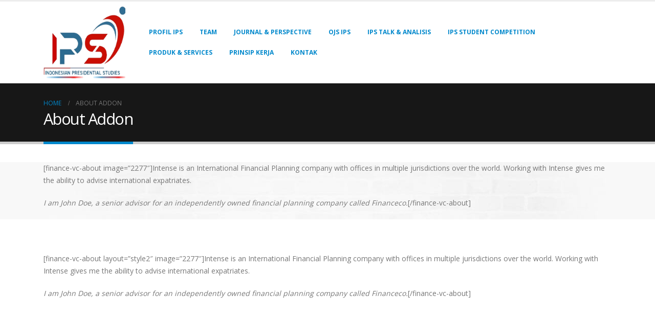

--- FILE ---
content_type: text/html; charset=UTF-8
request_url: https://ips.or.id/about-addon/
body_size: 16553
content:
	<!DOCTYPE html>
	<html  lang="en-US">
	<head>
		<meta http-equiv="X-UA-Compatible" content="IE=edge" />
		<meta http-equiv="Content-Type" content="text/html; charset=UTF-8" />
		<meta name="viewport" content="width=device-width, initial-scale=1, minimum-scale=1" />

		<link rel="profile" href="https://gmpg.org/xfn/11" />
		<link rel="pingback" href="https://ips.or.id/xmlrpc.php" />
						<script>document.documentElement.className = document.documentElement.className + ' yes-js js_active js'</script>
				<meta name='robots' content='index, follow, max-image-preview:large, max-snippet:-1, max-video-preview:-1' />

	<!-- This site is optimized with the Yoast SEO plugin v23.5 - https://yoast.com/wordpress/plugins/seo/ -->
	<title>About Addon - Indonesian Presidential Studies</title>
	<link rel="canonical" href="https://ips.or.id/about-addon/" />
	<meta property="og:locale" content="en_US" />
	<meta property="og:type" content="article" />
	<meta property="og:title" content="About Addon - Indonesian Presidential Studies" />
	<meta property="og:url" content="https://ips.or.id/about-addon/" />
	<meta property="og:site_name" content="Indonesian Presidential Studies" />
	<meta property="article:modified_time" content="2017-10-23T09:33:20+00:00" />
	<meta name="twitter:card" content="summary_large_image" />
	<meta name="twitter:label1" content="Est. reading time" />
	<meta name="twitter:data1" content="1 minute" />
	<script type="application/ld+json" class="yoast-schema-graph">{"@context":"https://schema.org","@graph":[{"@type":"WebPage","@id":"https://ips.or.id/about-addon/","url":"https://ips.or.id/about-addon/","name":"About Addon - Indonesian Presidential Studies","isPartOf":{"@id":"https://ips.or.id/#website"},"datePublished":"2017-08-28T18:28:13+00:00","dateModified":"2017-10-23T09:33:20+00:00","breadcrumb":{"@id":"https://ips.or.id/about-addon/#breadcrumb"},"inLanguage":"en-US","potentialAction":[{"@type":"ReadAction","target":["https://ips.or.id/about-addon/"]}]},{"@type":"BreadcrumbList","@id":"https://ips.or.id/about-addon/#breadcrumb","itemListElement":[{"@type":"ListItem","position":1,"name":"Home","item":"https://ips.or.id/"},{"@type":"ListItem","position":2,"name":"About Addon"}]},{"@type":"WebSite","@id":"https://ips.or.id/#website","url":"https://ips.or.id/","name":"Indonesian Presidential Studies","description":"New Perspective","publisher":{"@id":"https://ips.or.id/#organization"},"potentialAction":[{"@type":"SearchAction","target":{"@type":"EntryPoint","urlTemplate":"https://ips.or.id/?s={search_term_string}"},"query-input":{"@type":"PropertyValueSpecification","valueRequired":true,"valueName":"search_term_string"}}],"inLanguage":"en-US"},{"@type":"Organization","@id":"https://ips.or.id/#organization","name":"Indonesian Presidential Studies","url":"https://ips.or.id/","logo":{"@type":"ImageObject","inLanguage":"en-US","@id":"https://ips.or.id/#/schema/logo/image/","url":"https://ips.or.id/wp-content/uploads/2021/04/cropped-Untitled-1-e1632755130820.png","contentUrl":"https://ips.or.id/wp-content/uploads/2021/04/cropped-Untitled-1-e1632755130820.png","width":100,"height":100,"caption":"Indonesian Presidential Studies"},"image":{"@id":"https://ips.or.id/#/schema/logo/image/"}}]}</script>
	<!-- / Yoast SEO plugin. -->


<link rel="alternate" type="application/rss+xml" title="Indonesian Presidential Studies &raquo; Feed" href="https://ips.or.id/feed/" />
<link rel="alternate" type="application/rss+xml" title="Indonesian Presidential Studies &raquo; Comments Feed" href="https://ips.or.id/comments/feed/" />
		<link rel="shortcut icon" href="//ips.or.id/wp-content/themes/porto/images/logo/favicon.ico" type="image/x-icon" />
				<link rel="apple-touch-icon" href="//ips.or.id/wp-content/themes/porto/images/logo/apple-touch-icon.png" />
				<link rel="apple-touch-icon" sizes="120x120" href="//ips.or.id/wp-content/themes/porto/images/logo/apple-touch-icon_120x120.png" />
				<link rel="apple-touch-icon" sizes="76x76" href="//ips.or.id/wp-content/themes/porto/images/logo/apple-touch-icon_76x76.png" />
				<link rel="apple-touch-icon" sizes="152x152" href="//ips.or.id/wp-content/themes/porto/images/logo/apple-touch-icon_152x152.png" />
		<script>
window._wpemojiSettings = {"baseUrl":"https:\/\/s.w.org\/images\/core\/emoji\/15.0.3\/72x72\/","ext":".png","svgUrl":"https:\/\/s.w.org\/images\/core\/emoji\/15.0.3\/svg\/","svgExt":".svg","source":{"concatemoji":"https:\/\/ips.or.id\/wp-includes\/js\/wp-emoji-release.min.js?ver=6.6.4"}};
/*! This file is auto-generated */
!function(i,n){var o,s,e;function c(e){try{var t={supportTests:e,timestamp:(new Date).valueOf()};sessionStorage.setItem(o,JSON.stringify(t))}catch(e){}}function p(e,t,n){e.clearRect(0,0,e.canvas.width,e.canvas.height),e.fillText(t,0,0);var t=new Uint32Array(e.getImageData(0,0,e.canvas.width,e.canvas.height).data),r=(e.clearRect(0,0,e.canvas.width,e.canvas.height),e.fillText(n,0,0),new Uint32Array(e.getImageData(0,0,e.canvas.width,e.canvas.height).data));return t.every(function(e,t){return e===r[t]})}function u(e,t,n){switch(t){case"flag":return n(e,"\ud83c\udff3\ufe0f\u200d\u26a7\ufe0f","\ud83c\udff3\ufe0f\u200b\u26a7\ufe0f")?!1:!n(e,"\ud83c\uddfa\ud83c\uddf3","\ud83c\uddfa\u200b\ud83c\uddf3")&&!n(e,"\ud83c\udff4\udb40\udc67\udb40\udc62\udb40\udc65\udb40\udc6e\udb40\udc67\udb40\udc7f","\ud83c\udff4\u200b\udb40\udc67\u200b\udb40\udc62\u200b\udb40\udc65\u200b\udb40\udc6e\u200b\udb40\udc67\u200b\udb40\udc7f");case"emoji":return!n(e,"\ud83d\udc26\u200d\u2b1b","\ud83d\udc26\u200b\u2b1b")}return!1}function f(e,t,n){var r="undefined"!=typeof WorkerGlobalScope&&self instanceof WorkerGlobalScope?new OffscreenCanvas(300,150):i.createElement("canvas"),a=r.getContext("2d",{willReadFrequently:!0}),o=(a.textBaseline="top",a.font="600 32px Arial",{});return e.forEach(function(e){o[e]=t(a,e,n)}),o}function t(e){var t=i.createElement("script");t.src=e,t.defer=!0,i.head.appendChild(t)}"undefined"!=typeof Promise&&(o="wpEmojiSettingsSupports",s=["flag","emoji"],n.supports={everything:!0,everythingExceptFlag:!0},e=new Promise(function(e){i.addEventListener("DOMContentLoaded",e,{once:!0})}),new Promise(function(t){var n=function(){try{var e=JSON.parse(sessionStorage.getItem(o));if("object"==typeof e&&"number"==typeof e.timestamp&&(new Date).valueOf()<e.timestamp+604800&&"object"==typeof e.supportTests)return e.supportTests}catch(e){}return null}();if(!n){if("undefined"!=typeof Worker&&"undefined"!=typeof OffscreenCanvas&&"undefined"!=typeof URL&&URL.createObjectURL&&"undefined"!=typeof Blob)try{var e="postMessage("+f.toString()+"("+[JSON.stringify(s),u.toString(),p.toString()].join(",")+"));",r=new Blob([e],{type:"text/javascript"}),a=new Worker(URL.createObjectURL(r),{name:"wpTestEmojiSupports"});return void(a.onmessage=function(e){c(n=e.data),a.terminate(),t(n)})}catch(e){}c(n=f(s,u,p))}t(n)}).then(function(e){for(var t in e)n.supports[t]=e[t],n.supports.everything=n.supports.everything&&n.supports[t],"flag"!==t&&(n.supports.everythingExceptFlag=n.supports.everythingExceptFlag&&n.supports[t]);n.supports.everythingExceptFlag=n.supports.everythingExceptFlag&&!n.supports.flag,n.DOMReady=!1,n.readyCallback=function(){n.DOMReady=!0}}).then(function(){return e}).then(function(){var e;n.supports.everything||(n.readyCallback(),(e=n.source||{}).concatemoji?t(e.concatemoji):e.wpemoji&&e.twemoji&&(t(e.twemoji),t(e.wpemoji)))}))}((window,document),window._wpemojiSettings);
</script>
<link rel='stylesheet' id='porto-sp-attr-table-css' href='https://ips.or.id/wp-content/plugins/porto-functionality/shortcodes//assets/cp-attribute-table/attribute-table.css?ver=3.1.17' media='all' />
<style id='wp-emoji-styles-inline-css'>

	img.wp-smiley, img.emoji {
		display: inline !important;
		border: none !important;
		box-shadow: none !important;
		height: 1em !important;
		width: 1em !important;
		margin: 0 0.07em !important;
		vertical-align: -0.1em !important;
		background: none !important;
		padding: 0 !important;
	}
</style>
<link rel='stylesheet' id='wp-block-library-css' href='https://ips.or.id/wp-includes/css/dist/block-library/style.min.css?ver=6.6.4' media='all' />
<style id='wp-block-library-theme-inline-css'>
.wp-block-audio :where(figcaption){color:#555;font-size:13px;text-align:center}.is-dark-theme .wp-block-audio :where(figcaption){color:#ffffffa6}.wp-block-audio{margin:0 0 1em}.wp-block-code{border:1px solid #ccc;border-radius:4px;font-family:Menlo,Consolas,monaco,monospace;padding:.8em 1em}.wp-block-embed :where(figcaption){color:#555;font-size:13px;text-align:center}.is-dark-theme .wp-block-embed :where(figcaption){color:#ffffffa6}.wp-block-embed{margin:0 0 1em}.blocks-gallery-caption{color:#555;font-size:13px;text-align:center}.is-dark-theme .blocks-gallery-caption{color:#ffffffa6}:root :where(.wp-block-image figcaption){color:#555;font-size:13px;text-align:center}.is-dark-theme :root :where(.wp-block-image figcaption){color:#ffffffa6}.wp-block-image{margin:0 0 1em}.wp-block-pullquote{border-bottom:4px solid;border-top:4px solid;color:currentColor;margin-bottom:1.75em}.wp-block-pullquote cite,.wp-block-pullquote footer,.wp-block-pullquote__citation{color:currentColor;font-size:.8125em;font-style:normal;text-transform:uppercase}.wp-block-quote{border-left:.25em solid;margin:0 0 1.75em;padding-left:1em}.wp-block-quote cite,.wp-block-quote footer{color:currentColor;font-size:.8125em;font-style:normal;position:relative}.wp-block-quote.has-text-align-right{border-left:none;border-right:.25em solid;padding-left:0;padding-right:1em}.wp-block-quote.has-text-align-center{border:none;padding-left:0}.wp-block-quote.is-large,.wp-block-quote.is-style-large,.wp-block-quote.is-style-plain{border:none}.wp-block-search .wp-block-search__label{font-weight:700}.wp-block-search__button{border:1px solid #ccc;padding:.375em .625em}:where(.wp-block-group.has-background){padding:1.25em 2.375em}.wp-block-separator.has-css-opacity{opacity:.4}.wp-block-separator{border:none;border-bottom:2px solid;margin-left:auto;margin-right:auto}.wp-block-separator.has-alpha-channel-opacity{opacity:1}.wp-block-separator:not(.is-style-wide):not(.is-style-dots){width:100px}.wp-block-separator.has-background:not(.is-style-dots){border-bottom:none;height:1px}.wp-block-separator.has-background:not(.is-style-wide):not(.is-style-dots){height:2px}.wp-block-table{margin:0 0 1em}.wp-block-table td,.wp-block-table th{word-break:normal}.wp-block-table :where(figcaption){color:#555;font-size:13px;text-align:center}.is-dark-theme .wp-block-table :where(figcaption){color:#ffffffa6}.wp-block-video :where(figcaption){color:#555;font-size:13px;text-align:center}.is-dark-theme .wp-block-video :where(figcaption){color:#ffffffa6}.wp-block-video{margin:0 0 1em}:root :where(.wp-block-template-part.has-background){margin-bottom:0;margin-top:0;padding:1.25em 2.375em}
</style>
<link rel='stylesheet' id='jquery-selectBox-css' href='https://ips.or.id/wp-content/plugins/yith-woocommerce-wishlist/assets/css/jquery.selectBox.css?ver=1.2.0' media='all' />
<link rel='stylesheet' id='woocommerce_prettyPhoto_css-css' href='//ips.or.id/wp-content/plugins/woocommerce/assets/css/prettyPhoto.css?ver=3.1.6' media='all' />
<link rel='stylesheet' id='yith-wcwl-main-css' href='https://ips.or.id/wp-content/plugins/yith-woocommerce-wishlist/assets/css/style.css?ver=3.38.0' media='all' />
<style id='classic-theme-styles-inline-css'>
/*! This file is auto-generated */
.wp-block-button__link{color:#fff;background-color:#32373c;border-radius:9999px;box-shadow:none;text-decoration:none;padding:calc(.667em + 2px) calc(1.333em + 2px);font-size:1.125em}.wp-block-file__button{background:#32373c;color:#fff;text-decoration:none}
</style>
<style id='global-styles-inline-css'>
:root{--wp--preset--aspect-ratio--square: 1;--wp--preset--aspect-ratio--4-3: 4/3;--wp--preset--aspect-ratio--3-4: 3/4;--wp--preset--aspect-ratio--3-2: 3/2;--wp--preset--aspect-ratio--2-3: 2/3;--wp--preset--aspect-ratio--16-9: 16/9;--wp--preset--aspect-ratio--9-16: 9/16;--wp--preset--color--black: #000000;--wp--preset--color--cyan-bluish-gray: #abb8c3;--wp--preset--color--white: #ffffff;--wp--preset--color--pale-pink: #f78da7;--wp--preset--color--vivid-red: #cf2e2e;--wp--preset--color--luminous-vivid-orange: #ff6900;--wp--preset--color--luminous-vivid-amber: #fcb900;--wp--preset--color--light-green-cyan: #7bdcb5;--wp--preset--color--vivid-green-cyan: #00d084;--wp--preset--color--pale-cyan-blue: #8ed1fc;--wp--preset--color--vivid-cyan-blue: #0693e3;--wp--preset--color--vivid-purple: #9b51e0;--wp--preset--color--primary: var(--porto-primary-color);--wp--preset--color--secondary: var(--porto-secondary-color);--wp--preset--color--tertiary: var(--porto-tertiary-color);--wp--preset--color--quaternary: var(--porto-quaternary-color);--wp--preset--color--dark: var(--porto-dark-color);--wp--preset--color--light: var(--porto-light-color);--wp--preset--color--primary-hover: var(--porto-primary-light-5);--wp--preset--gradient--vivid-cyan-blue-to-vivid-purple: linear-gradient(135deg,rgba(6,147,227,1) 0%,rgb(155,81,224) 100%);--wp--preset--gradient--light-green-cyan-to-vivid-green-cyan: linear-gradient(135deg,rgb(122,220,180) 0%,rgb(0,208,130) 100%);--wp--preset--gradient--luminous-vivid-amber-to-luminous-vivid-orange: linear-gradient(135deg,rgba(252,185,0,1) 0%,rgba(255,105,0,1) 100%);--wp--preset--gradient--luminous-vivid-orange-to-vivid-red: linear-gradient(135deg,rgba(255,105,0,1) 0%,rgb(207,46,46) 100%);--wp--preset--gradient--very-light-gray-to-cyan-bluish-gray: linear-gradient(135deg,rgb(238,238,238) 0%,rgb(169,184,195) 100%);--wp--preset--gradient--cool-to-warm-spectrum: linear-gradient(135deg,rgb(74,234,220) 0%,rgb(151,120,209) 20%,rgb(207,42,186) 40%,rgb(238,44,130) 60%,rgb(251,105,98) 80%,rgb(254,248,76) 100%);--wp--preset--gradient--blush-light-purple: linear-gradient(135deg,rgb(255,206,236) 0%,rgb(152,150,240) 100%);--wp--preset--gradient--blush-bordeaux: linear-gradient(135deg,rgb(254,205,165) 0%,rgb(254,45,45) 50%,rgb(107,0,62) 100%);--wp--preset--gradient--luminous-dusk: linear-gradient(135deg,rgb(255,203,112) 0%,rgb(199,81,192) 50%,rgb(65,88,208) 100%);--wp--preset--gradient--pale-ocean: linear-gradient(135deg,rgb(255,245,203) 0%,rgb(182,227,212) 50%,rgb(51,167,181) 100%);--wp--preset--gradient--electric-grass: linear-gradient(135deg,rgb(202,248,128) 0%,rgb(113,206,126) 100%);--wp--preset--gradient--midnight: linear-gradient(135deg,rgb(2,3,129) 0%,rgb(40,116,252) 100%);--wp--preset--font-size--small: 13px;--wp--preset--font-size--medium: 20px;--wp--preset--font-size--large: 36px;--wp--preset--font-size--x-large: 42px;--wp--preset--font-family--inter: "Inter", sans-serif;--wp--preset--font-family--cardo: Cardo;--wp--preset--spacing--20: 0.44rem;--wp--preset--spacing--30: 0.67rem;--wp--preset--spacing--40: 1rem;--wp--preset--spacing--50: 1.5rem;--wp--preset--spacing--60: 2.25rem;--wp--preset--spacing--70: 3.38rem;--wp--preset--spacing--80: 5.06rem;--wp--preset--shadow--natural: 6px 6px 9px rgba(0, 0, 0, 0.2);--wp--preset--shadow--deep: 12px 12px 50px rgba(0, 0, 0, 0.4);--wp--preset--shadow--sharp: 6px 6px 0px rgba(0, 0, 0, 0.2);--wp--preset--shadow--outlined: 6px 6px 0px -3px rgba(255, 255, 255, 1), 6px 6px rgba(0, 0, 0, 1);--wp--preset--shadow--crisp: 6px 6px 0px rgba(0, 0, 0, 1);}:where(.is-layout-flex){gap: 0.5em;}:where(.is-layout-grid){gap: 0.5em;}body .is-layout-flex{display: flex;}.is-layout-flex{flex-wrap: wrap;align-items: center;}.is-layout-flex > :is(*, div){margin: 0;}body .is-layout-grid{display: grid;}.is-layout-grid > :is(*, div){margin: 0;}:where(.wp-block-columns.is-layout-flex){gap: 2em;}:where(.wp-block-columns.is-layout-grid){gap: 2em;}:where(.wp-block-post-template.is-layout-flex){gap: 1.25em;}:where(.wp-block-post-template.is-layout-grid){gap: 1.25em;}.has-black-color{color: var(--wp--preset--color--black) !important;}.has-cyan-bluish-gray-color{color: var(--wp--preset--color--cyan-bluish-gray) !important;}.has-white-color{color: var(--wp--preset--color--white) !important;}.has-pale-pink-color{color: var(--wp--preset--color--pale-pink) !important;}.has-vivid-red-color{color: var(--wp--preset--color--vivid-red) !important;}.has-luminous-vivid-orange-color{color: var(--wp--preset--color--luminous-vivid-orange) !important;}.has-luminous-vivid-amber-color{color: var(--wp--preset--color--luminous-vivid-amber) !important;}.has-light-green-cyan-color{color: var(--wp--preset--color--light-green-cyan) !important;}.has-vivid-green-cyan-color{color: var(--wp--preset--color--vivid-green-cyan) !important;}.has-pale-cyan-blue-color{color: var(--wp--preset--color--pale-cyan-blue) !important;}.has-vivid-cyan-blue-color{color: var(--wp--preset--color--vivid-cyan-blue) !important;}.has-vivid-purple-color{color: var(--wp--preset--color--vivid-purple) !important;}.has-black-background-color{background-color: var(--wp--preset--color--black) !important;}.has-cyan-bluish-gray-background-color{background-color: var(--wp--preset--color--cyan-bluish-gray) !important;}.has-white-background-color{background-color: var(--wp--preset--color--white) !important;}.has-pale-pink-background-color{background-color: var(--wp--preset--color--pale-pink) !important;}.has-vivid-red-background-color{background-color: var(--wp--preset--color--vivid-red) !important;}.has-luminous-vivid-orange-background-color{background-color: var(--wp--preset--color--luminous-vivid-orange) !important;}.has-luminous-vivid-amber-background-color{background-color: var(--wp--preset--color--luminous-vivid-amber) !important;}.has-light-green-cyan-background-color{background-color: var(--wp--preset--color--light-green-cyan) !important;}.has-vivid-green-cyan-background-color{background-color: var(--wp--preset--color--vivid-green-cyan) !important;}.has-pale-cyan-blue-background-color{background-color: var(--wp--preset--color--pale-cyan-blue) !important;}.has-vivid-cyan-blue-background-color{background-color: var(--wp--preset--color--vivid-cyan-blue) !important;}.has-vivid-purple-background-color{background-color: var(--wp--preset--color--vivid-purple) !important;}.has-black-border-color{border-color: var(--wp--preset--color--black) !important;}.has-cyan-bluish-gray-border-color{border-color: var(--wp--preset--color--cyan-bluish-gray) !important;}.has-white-border-color{border-color: var(--wp--preset--color--white) !important;}.has-pale-pink-border-color{border-color: var(--wp--preset--color--pale-pink) !important;}.has-vivid-red-border-color{border-color: var(--wp--preset--color--vivid-red) !important;}.has-luminous-vivid-orange-border-color{border-color: var(--wp--preset--color--luminous-vivid-orange) !important;}.has-luminous-vivid-amber-border-color{border-color: var(--wp--preset--color--luminous-vivid-amber) !important;}.has-light-green-cyan-border-color{border-color: var(--wp--preset--color--light-green-cyan) !important;}.has-vivid-green-cyan-border-color{border-color: var(--wp--preset--color--vivid-green-cyan) !important;}.has-pale-cyan-blue-border-color{border-color: var(--wp--preset--color--pale-cyan-blue) !important;}.has-vivid-cyan-blue-border-color{border-color: var(--wp--preset--color--vivid-cyan-blue) !important;}.has-vivid-purple-border-color{border-color: var(--wp--preset--color--vivid-purple) !important;}.has-vivid-cyan-blue-to-vivid-purple-gradient-background{background: var(--wp--preset--gradient--vivid-cyan-blue-to-vivid-purple) !important;}.has-light-green-cyan-to-vivid-green-cyan-gradient-background{background: var(--wp--preset--gradient--light-green-cyan-to-vivid-green-cyan) !important;}.has-luminous-vivid-amber-to-luminous-vivid-orange-gradient-background{background: var(--wp--preset--gradient--luminous-vivid-amber-to-luminous-vivid-orange) !important;}.has-luminous-vivid-orange-to-vivid-red-gradient-background{background: var(--wp--preset--gradient--luminous-vivid-orange-to-vivid-red) !important;}.has-very-light-gray-to-cyan-bluish-gray-gradient-background{background: var(--wp--preset--gradient--very-light-gray-to-cyan-bluish-gray) !important;}.has-cool-to-warm-spectrum-gradient-background{background: var(--wp--preset--gradient--cool-to-warm-spectrum) !important;}.has-blush-light-purple-gradient-background{background: var(--wp--preset--gradient--blush-light-purple) !important;}.has-blush-bordeaux-gradient-background{background: var(--wp--preset--gradient--blush-bordeaux) !important;}.has-luminous-dusk-gradient-background{background: var(--wp--preset--gradient--luminous-dusk) !important;}.has-pale-ocean-gradient-background{background: var(--wp--preset--gradient--pale-ocean) !important;}.has-electric-grass-gradient-background{background: var(--wp--preset--gradient--electric-grass) !important;}.has-midnight-gradient-background{background: var(--wp--preset--gradient--midnight) !important;}.has-small-font-size{font-size: var(--wp--preset--font-size--small) !important;}.has-medium-font-size{font-size: var(--wp--preset--font-size--medium) !important;}.has-large-font-size{font-size: var(--wp--preset--font-size--large) !important;}.has-x-large-font-size{font-size: var(--wp--preset--font-size--x-large) !important;}
:where(.wp-block-post-template.is-layout-flex){gap: 1.25em;}:where(.wp-block-post-template.is-layout-grid){gap: 1.25em;}
:where(.wp-block-columns.is-layout-flex){gap: 2em;}:where(.wp-block-columns.is-layout-grid){gap: 2em;}
:root :where(.wp-block-pullquote){font-size: 1.5em;line-height: 1.6;}
</style>
<link rel='stylesheet' id='contact-form-7-css' href='https://ips.or.id/wp-content/plugins/contact-form-7/includes/css/styles.css?ver=5.9.8' media='all' />
<style id='woocommerce-inline-inline-css'>
.woocommerce form .form-row .required { visibility: visible; }
</style>
<link rel='stylesheet' id='wp-components-css' href='https://ips.or.id/wp-includes/css/dist/components/style.min.css?ver=6.6.4' media='all' />
<link rel='stylesheet' id='godaddy-styles-css' href='https://ips.or.id/wp-content/plugins/coblocks/includes/Dependencies/GoDaddy/Styles/build/latest.css?ver=2.0.2' media='all' />
<link rel='stylesheet' id='jquery-colorbox-css' href='https://ips.or.id/wp-content/plugins/yith-woocommerce-compare/assets/css/colorbox.css?ver=1.4.21' media='all' />
<link rel='stylesheet' id='jquery-ui-style-css' href='https://ips.or.id/wp-content/plugins/woocommerce/assets/css/jquery-ui/jquery-ui.min.css?ver=9.3.5' media='all' />
<link rel='stylesheet' id='wcfm_fa_icon_css-css' href='https://ips.or.id/wp-content/plugins/wc-frontend-manager/assets/fonts/font-awesome/css/wcfmicon.min.css?ver=6.7.13' media='all' />
<link rel='stylesheet' id='wcfm_core_css-css' href='https://ips.or.id/wp-content/plugins/wc-frontend-manager/assets/css/min/wcfm-style-core.css?ver=6.7.13' media='all' />
<link rel='stylesheet' id='porto-fs-progress-bar-css' href='https://ips.or.id/wp-content/themes/porto/inc/lib/woocommerce-shipping-progress-bar/shipping-progress-bar.css?ver=7.2.2' media='all' />
<link rel='stylesheet' id='porto-css-vars-css' href='https://ips.or.id/wp-content/uploads/porto_styles/theme_css_vars.css?ver=7.2.2' media='all' />
<link rel='stylesheet' id='js_composer_front-css' href='https://ips.or.id/wp-content/plugins/js_composer/assets/css/js_composer.min.css?ver=7.9' media='all' />
<link rel='stylesheet' id='bootstrap-css' href='https://ips.or.id/wp-content/uploads/porto_styles/bootstrap.css?ver=7.2.2' media='all' />
<link rel='stylesheet' id='porto-plugins-css' href='https://ips.or.id/wp-content/themes/porto/css/plugins.css?ver=7.2.2' media='all' />
<link rel='stylesheet' id='porto-theme-css' href='https://ips.or.id/wp-content/themes/porto/css/theme.css?ver=7.2.2' media='all' />
<link rel='stylesheet' id='porto-theme-portfolio-css' href='https://ips.or.id/wp-content/themes/porto/css/theme_portfolio.css?ver=7.2.2' media='all' />
<link rel='stylesheet' id='porto-theme-member-css' href='https://ips.or.id/wp-content/themes/porto/css/theme_member.css?ver=7.2.2' media='all' />
<link rel='stylesheet' id='porto-shortcodes-css' href='https://ips.or.id/wp-content/uploads/porto_styles/shortcodes.css?ver=7.2.2' media='all' />
<link rel='stylesheet' id='porto-theme-shop-css' href='https://ips.or.id/wp-content/themes/porto/css/theme_shop.css?ver=7.2.2' media='all' />
<link rel='stylesheet' id='porto-theme-wpb-css' href='https://ips.or.id/wp-content/themes/porto/css/theme_wpb.css?ver=7.2.2' media='all' />
<link rel='stylesheet' id='porto-theme-radius-css' href='https://ips.or.id/wp-content/themes/porto/css/theme_radius.css?ver=7.2.2' media='all' />
<link rel='stylesheet' id='porto-dynamic-style-css' href='https://ips.or.id/wp-content/uploads/porto_styles/dynamic_style.css?ver=7.2.2' media='all' />
<link rel='stylesheet' id='porto-type-builder-css' href='https://ips.or.id/wp-content/plugins/porto-functionality/builders/assets/type-builder.css?ver=3.1.17' media='all' />
<link rel='stylesheet' id='porto-account-login-style-css' href='https://ips.or.id/wp-content/themes/porto/css/theme/shop/login-style/account-login.css?ver=7.2.2' media='all' />
<link rel='stylesheet' id='porto-theme-woopage-css' href='https://ips.or.id/wp-content/themes/porto/css/theme/shop/other/woopage.css?ver=7.2.2' media='all' />
<link rel='stylesheet' id='porto-style-css' href='https://ips.or.id/wp-content/themes/porto/style.css?ver=7.2.2' media='all' />
<style id='porto-style-inline-css'>
.vc_custom_1503944849178{background-image: url(https://ips.or.id/wp-content/uploads/2017/08/section1.jpg?id=2278) !important;}.vc_custom_1503945162426{padding-top: 30px !important;}
.side-header-narrow-bar-logo{max-width:170px}#header,.sticky-header .header-main.sticky{border-top:3px solid #ededed}@media (min-width:992px){}.page-top .page-title-wrap{line-height:0}.page-top .page-title:not(.b-none):after{content:'';position:absolute;width:100%;left:0;border-bottom:5px solid var(--porto-primary-color);bottom:-32px}
</style>
<script src="https://ips.or.id/wp-includes/js/jquery/jquery.min.js?ver=3.7.1" id="jquery-core-js"></script>
<script src="https://ips.or.id/wp-includes/js/jquery/jquery-migrate.min.js?ver=3.4.1" id="jquery-migrate-js"></script>
<script src="https://ips.or.id/wp-content/plugins/woocommerce/assets/js/jquery-blockui/jquery.blockUI.min.js?ver=2.7.0-wc.9.3.5" id="jquery-blockui-js" data-wp-strategy="defer"></script>
<script id="wc-add-to-cart-js-extra">
var wc_add_to_cart_params = {"ajax_url":"\/wp-admin\/admin-ajax.php","wc_ajax_url":"\/?wc-ajax=%%endpoint%%","i18n_view_cart":"View cart","cart_url":"https:\/\/ips.or.id\/cart\/","is_cart":"","cart_redirect_after_add":"no"};
</script>
<script src="https://ips.or.id/wp-content/plugins/woocommerce/assets/js/frontend/add-to-cart.min.js?ver=9.3.5" id="wc-add-to-cart-js" data-wp-strategy="defer"></script>
<script src="https://ips.or.id/wp-content/plugins/woocommerce/assets/js/js-cookie/js.cookie.min.js?ver=2.1.4-wc.9.3.5" id="js-cookie-js" defer data-wp-strategy="defer"></script>
<script id="woocommerce-js-extra">
var woocommerce_params = {"ajax_url":"\/wp-admin\/admin-ajax.php","wc_ajax_url":"\/?wc-ajax=%%endpoint%%"};
</script>
<script src="https://ips.or.id/wp-content/plugins/woocommerce/assets/js/frontend/woocommerce.min.js?ver=9.3.5" id="woocommerce-js" defer data-wp-strategy="defer"></script>
<script src="https://ips.or.id/wp-content/plugins/js_composer/assets/js/vendors/woocommerce-add-to-cart.js?ver=7.9" id="vc_woocommerce-add-to-cart-js-js"></script>
<script id="wc-cart-fragments-js-extra">
var wc_cart_fragments_params = {"ajax_url":"\/wp-admin\/admin-ajax.php","wc_ajax_url":"\/?wc-ajax=%%endpoint%%","cart_hash_key":"wc_cart_hash_4fbf10e6ca90965d113c2f2a1fefe50d","fragment_name":"wc_fragments_4fbf10e6ca90965d113c2f2a1fefe50d","request_timeout":"15000"};
</script>
<script src="https://ips.or.id/wp-content/plugins/woocommerce/assets/js/frontend/cart-fragments.min.js?ver=9.3.5" id="wc-cart-fragments-js" defer data-wp-strategy="defer"></script>
<script></script><link rel="https://api.w.org/" href="https://ips.or.id/wp-json/" /><link rel="alternate" title="JSON" type="application/json" href="https://ips.or.id/wp-json/wp/v2/pages/2276" /><link rel="EditURI" type="application/rsd+xml" title="RSD" href="https://ips.or.id/xmlrpc.php?rsd" />
<meta name="generator" content="WordPress 6.6.4" />
<meta name="generator" content="WooCommerce 9.3.5" />
<link rel='shortlink' href='https://ips.or.id/?p=2276' />
<link rel="alternate" title="oEmbed (JSON)" type="application/json+oembed" href="https://ips.or.id/wp-json/oembed/1.0/embed?url=https%3A%2F%2Fips.or.id%2Fabout-addon%2F" />
<link rel="alternate" title="oEmbed (XML)" type="text/xml+oembed" href="https://ips.or.id/wp-json/oembed/1.0/embed?url=https%3A%2F%2Fips.or.id%2Fabout-addon%2F&#038;format=xml" />
<meta name="google-site-verification" content="50wZiAk_aJ8DDaTA0vEW6F7nHDyH8ZSl1pz2UNHI300" />
<!-- Global site tag (gtag.js) - Google Analytics -->
<script async src="https://www.googletagmanager.com/gtag/js?id=UA-179892363-1"></script>
<script>
  window.dataLayer = window.dataLayer || [];
  function gtag(){dataLayer.push(arguments);}
  gtag('js', new Date());

  gtag('config', 'UA-179892363-1');
</script><!-- HubSpot WordPress Plugin v11.1.60: embed JS disabled as a portalId has not yet been configured --><meta name="generator" content="Youtube Showcase v3.4.0 - https://emdplugins.com" />
		<script type="text/javascript">
		WebFontConfig = {
			google: { families: [ 'Open+Sans:400,500,600,700,800','Shadows+Into+Light:400,700','Playfair+Display:400,700' ] }
		};
		(function(d) {
			var wf = d.createElement('script'), s = d.scripts[d.scripts.length - 1];
			wf.src = 'https://ips.or.id/wp-content/themes/porto/js/libs/webfont.js';
			wf.async = true;
			s.parentNode.insertBefore(wf, s);
		})(document);</script>
			<noscript><style>.woocommerce-product-gallery{ opacity: 1 !important; }</style></noscript>
	<meta name="generator" content="Powered by WPBakery Page Builder - drag and drop page builder for WordPress."/>
<meta name="generator" content="Powered by Slider Revolution 6.7.18 - responsive, Mobile-Friendly Slider Plugin for WordPress with comfortable drag and drop interface." />
<style id='wp-fonts-local'>
@font-face{font-family:Inter;font-style:normal;font-weight:300 900;font-display:fallback;src:url('https://ips.or.id/wp-content/plugins/woocommerce/assets/fonts/Inter-VariableFont_slnt,wght.woff2') format('woff2');font-stretch:normal;}
@font-face{font-family:Cardo;font-style:normal;font-weight:400;font-display:fallback;src:url('https://ips.or.id/wp-content/plugins/woocommerce/assets/fonts/cardo_normal_400.woff2') format('woff2');}
</style>
<link rel="icon" href="https://ips.or.id/wp-content/uploads/2024/09/cropped-IPS-icon-32x32.png" sizes="32x32" />
<link rel="icon" href="https://ips.or.id/wp-content/uploads/2024/09/cropped-IPS-icon-192x192.png" sizes="192x192" />
<link rel="apple-touch-icon" href="https://ips.or.id/wp-content/uploads/2024/09/cropped-IPS-icon-180x180.png" />
<meta name="msapplication-TileImage" content="https://ips.or.id/wp-content/uploads/2024/09/cropped-IPS-icon-270x270.png" />
<script>function setREVStartSize(e){
			//window.requestAnimationFrame(function() {
				window.RSIW = window.RSIW===undefined ? window.innerWidth : window.RSIW;
				window.RSIH = window.RSIH===undefined ? window.innerHeight : window.RSIH;
				try {
					var pw = document.getElementById(e.c).parentNode.offsetWidth,
						newh;
					pw = pw===0 || isNaN(pw) || (e.l=="fullwidth" || e.layout=="fullwidth") ? window.RSIW : pw;
					e.tabw = e.tabw===undefined ? 0 : parseInt(e.tabw);
					e.thumbw = e.thumbw===undefined ? 0 : parseInt(e.thumbw);
					e.tabh = e.tabh===undefined ? 0 : parseInt(e.tabh);
					e.thumbh = e.thumbh===undefined ? 0 : parseInt(e.thumbh);
					e.tabhide = e.tabhide===undefined ? 0 : parseInt(e.tabhide);
					e.thumbhide = e.thumbhide===undefined ? 0 : parseInt(e.thumbhide);
					e.mh = e.mh===undefined || e.mh=="" || e.mh==="auto" ? 0 : parseInt(e.mh,0);
					if(e.layout==="fullscreen" || e.l==="fullscreen")
						newh = Math.max(e.mh,window.RSIH);
					else{
						e.gw = Array.isArray(e.gw) ? e.gw : [e.gw];
						for (var i in e.rl) if (e.gw[i]===undefined || e.gw[i]===0) e.gw[i] = e.gw[i-1];
						e.gh = e.el===undefined || e.el==="" || (Array.isArray(e.el) && e.el.length==0)? e.gh : e.el;
						e.gh = Array.isArray(e.gh) ? e.gh : [e.gh];
						for (var i in e.rl) if (e.gh[i]===undefined || e.gh[i]===0) e.gh[i] = e.gh[i-1];
											
						var nl = new Array(e.rl.length),
							ix = 0,
							sl;
						e.tabw = e.tabhide>=pw ? 0 : e.tabw;
						e.thumbw = e.thumbhide>=pw ? 0 : e.thumbw;
						e.tabh = e.tabhide>=pw ? 0 : e.tabh;
						e.thumbh = e.thumbhide>=pw ? 0 : e.thumbh;
						for (var i in e.rl) nl[i] = e.rl[i]<window.RSIW ? 0 : e.rl[i];
						sl = nl[0];
						for (var i in nl) if (sl>nl[i] && nl[i]>0) { sl = nl[i]; ix=i;}
						var m = pw>(e.gw[ix]+e.tabw+e.thumbw) ? 1 : (pw-(e.tabw+e.thumbw)) / (e.gw[ix]);
						newh =  (e.gh[ix] * m) + (e.tabh + e.thumbh);
					}
					var el = document.getElementById(e.c);
					if (el!==null && el) el.style.height = newh+"px";
					el = document.getElementById(e.c+"_wrapper");
					if (el!==null && el) {
						el.style.height = newh+"px";
						el.style.display = "block";
					}
				} catch(e){
					console.log("Failure at Presize of Slider:" + e)
				}
			//});
		  };</script>
<noscript><style> .wpb_animate_when_almost_visible { opacity: 1; }</style></noscript><style id="wpforms-css-vars-root">
				:root {
					--wpforms-field-border-radius: 3px;
--wpforms-field-border-style: solid;
--wpforms-field-border-size: 1px;
--wpforms-field-background-color: #ffffff;
--wpforms-field-border-color: rgba( 0, 0, 0, 0.25 );
--wpforms-field-border-color-spare: rgba( 0, 0, 0, 0.25 );
--wpforms-field-text-color: rgba( 0, 0, 0, 0.7 );
--wpforms-field-menu-color: #ffffff;
--wpforms-label-color: rgba( 0, 0, 0, 0.85 );
--wpforms-label-sublabel-color: rgba( 0, 0, 0, 0.55 );
--wpforms-label-error-color: #d63637;
--wpforms-button-border-radius: 3px;
--wpforms-button-border-style: none;
--wpforms-button-border-size: 1px;
--wpforms-button-background-color: #066aab;
--wpforms-button-border-color: #066aab;
--wpforms-button-text-color: #ffffff;
--wpforms-page-break-color: #066aab;
--wpforms-background-image: none;
--wpforms-background-position: center center;
--wpforms-background-repeat: no-repeat;
--wpforms-background-size: cover;
--wpforms-background-width: 100px;
--wpforms-background-height: 100px;
--wpforms-background-color: rgba( 0, 0, 0, 0 );
--wpforms-background-url: none;
--wpforms-container-padding: 0px;
--wpforms-container-border-style: none;
--wpforms-container-border-width: 1px;
--wpforms-container-border-color: #000000;
--wpforms-container-border-radius: 3px;
--wpforms-field-size-input-height: 43px;
--wpforms-field-size-input-spacing: 15px;
--wpforms-field-size-font-size: 16px;
--wpforms-field-size-line-height: 19px;
--wpforms-field-size-padding-h: 14px;
--wpforms-field-size-checkbox-size: 16px;
--wpforms-field-size-sublabel-spacing: 5px;
--wpforms-field-size-icon-size: 1;
--wpforms-label-size-font-size: 16px;
--wpforms-label-size-line-height: 19px;
--wpforms-label-size-sublabel-font-size: 14px;
--wpforms-label-size-sublabel-line-height: 17px;
--wpforms-button-size-font-size: 17px;
--wpforms-button-size-height: 41px;
--wpforms-button-size-padding-h: 15px;
--wpforms-button-size-margin-top: 10px;
--wpforms-container-shadow-size-box-shadow: none;

				}
			</style>	</head>
	<body data-rsssl=1 class="page-template-default page page-id-2276 wp-embed-responsive theme-porto woocommerce-no-js porto-rounded porto-breadcrumbs-bb login-popup full blog-1 wcfm-theme-porto wpb-js-composer js-comp-ver-7.9 vc_responsive">
	
	<div class="page-wrapper"><!-- page wrapper -->
		
											<!-- header wrapper -->
				<div class="header-wrapper">
										
<header id="header" class="header-corporate header-11">

	
	<div class="header-main">
		<div class="container">
			<div class="header-left">
				
	<div class="logo">
	<a href="https://ips.or.id/" title="Indonesian Presidential Studies - New Perspective"  rel="home">
		<img class="img-responsive standard-logo retina-logo" width="200" height="200" src="//ips.or.id/wp-content/uploads/2024/09/IPS-icon.png" alt="Indonesian Presidential Studies" />	</a>
	</div>
				</div>

			<div class="header-right">
								<div id="main-menu"
								>
				<ul id="menu-main-menu" class="main-menu mega-menu"><li id="nav-menu-item-3473" class="menu-item menu-item-type-post_type menu-item-object-page narrow"><a href="https://ips.or.id/profil-ips/">PROFIL IPS</a></li>
<li id="nav-menu-item-3478" class="menu-item menu-item-type-post_type menu-item-object-page menu-item-has-children has-sub narrow"><a href="https://ips.or.id/team/">TEAM</a>
<div class="popup"><div class="inner" style=""><ul class="sub-menu porto-narrow-sub-menu">
	<li id="nav-menu-item-3560" class="menu-item menu-item-type-post_type menu-item-object-page" data-cols="1"><a href="https://ips.or.id/team/manajemen/">MANAJEMEN</a></li>
	<li id="nav-menu-item-3572" class="menu-item menu-item-type-post_type menu-item-object-page" data-cols="1"><a href="https://ips.or.id/team/academic-board/">ACADEMIC BOARD</a></li>
	<li id="nav-menu-item-3571" class="menu-item menu-item-type-post_type menu-item-object-page" data-cols="1"><a href="https://ips.or.id/team/peneliti-utama/">PENELITI UTAMA</a></li>
	<li id="nav-menu-item-3570" class="menu-item menu-item-type-post_type menu-item-object-page" data-cols="1"><a href="https://ips.or.id/team/peneliti/">PENELITI</a></li>
	<li id="nav-menu-item-3569" class="menu-item menu-item-type-post_type menu-item-object-page" data-cols="1"><a href="https://ips.or.id/team/research-associate/">RESEARCH ASSOCIATE</a></li>
</ul></div></div>
</li>
<li id="nav-menu-item-3490" class="menu-item menu-item-type-post_type menu-item-object-page menu-item-has-children has-sub narrow"><a href="https://ips.or.id/ips-journal-perspective/">JOURNAL &#038; PERSPECTIVE</a>
<div class="popup"><div class="inner" style=""><ul class="sub-menu porto-narrow-sub-menu">
	<li id="nav-menu-item-3520" class="menu-item menu-item-type-post_type menu-item-object-page" data-cols="1"><a href="https://ips.or.id/ips-journal-perspective/ips-perspective/">IPS PERSPECTIVE</a></li>
	<li id="nav-menu-item-3523" class="menu-item menu-item-type-post_type menu-item-object-page" data-cols="1"><a href="https://ips.or.id/ips-journal-perspective/jurnal-kajian-kepresidenan/">JURNAL KAJIAN KEPRESIDENAN</a></li>
	<li id="nav-menu-item-3763" class="menu-item menu-item-type-post_type menu-item-object-page" data-cols="1"><a href="https://ips.or.id/ips-journal-perspective/journal-of-asia-pacific-presidential-studies/">JOURNAL OF ASIA PACIFIC</a></li>
</ul></div></div>
</li>
<li id="nav-menu-item-4209" class="menu-item menu-item-type-custom menu-item-object-custom menu-item-has-children has-sub narrow"><a href="#">OJS IPS</a>
<div class="popup"><div class="inner" style=""><ul class="sub-menu porto-narrow-sub-menu">
	<li id="nav-menu-item-4226" class="menu-item menu-item-type-custom menu-item-object-custom" data-cols="1"><a target="_blank" href="http://ojs.ips.or.id">JURNAL KAJIAN KEPRESIDENAN</a></li>
</ul></div></div>
</li>
<li id="nav-menu-item-4210" class="menu-item menu-item-type-custom menu-item-object-custom menu-item-has-children has-sub narrow"><a href="#">IPS TALK &#038; ANALISIS</a>
<div class="popup"><div class="inner" style=""><ul class="sub-menu porto-narrow-sub-menu">
	<li id="nav-menu-item-3497" class="menu-item menu-item-type-post_type menu-item-object-page" data-cols="1"><a href="https://ips.or.id/ips-analisis/">IPS ANALISIS</a></li>
	<li id="nav-menu-item-3498" class="menu-item menu-item-type-post_type menu-item-object-page" data-cols="1"><a href="https://ips.or.id/ips-talk/">IPS TALK</a></li>
</ul></div></div>
</li>
<li id="nav-menu-item-4407" class="menu-item menu-item-type-custom menu-item-object-custom menu-item-has-children has-sub narrow"><a href="#">IPS Student Competition</a>
<div class="popup"><div class="inner" style=""><ul class="sub-menu porto-narrow-sub-menu">
	<li id="nav-menu-item-4411" class="menu-item menu-item-type-post_type menu-item-object-page" data-cols="1"><a href="https://ips.or.id/ips-writing-competition/">IPS Writing Competition</a></li>
	<li id="nav-menu-item-4410" class="menu-item menu-item-type-post_type menu-item-object-page" data-cols="1"><a href="https://ips.or.id/ips-content-creating-competition/">IPS Content Creating Competition</a></li>
</ul></div></div>
</li>
<li id="nav-menu-item-3856" class="menu-item menu-item-type-post_type menu-item-object-page narrow"><a href="https://ips.or.id/produk-dan-jasa/">PRODUK &#038; SERVICES</a></li>
<li id="nav-menu-item-3488" class="menu-item menu-item-type-post_type menu-item-object-page narrow"><a href="https://ips.or.id/prinsip-kerja/">PRINSIP KERJA</a></li>
<li id="nav-menu-item-3492" class="menu-item menu-item-type-post_type menu-item-object-page narrow"><a href="https://ips.or.id/kontak/">KONTAK</a></li>
</ul>				</div>
				
				
				<a  aria-label="Mobile Menu" href="#" class="mobile-toggle"><i class="fas fa-bars"></i></a>
			</div>
		</div>
		
<div id="nav-panel">
	<div class="container">
		<div class="mobile-nav-wrap">
		<div class="menu-wrap"><ul id="menu-main-menu-1" class="mobile-menu accordion-menu"><li id="accordion-menu-item-3473" class="menu-item menu-item-type-post_type menu-item-object-page"><a href="https://ips.or.id/profil-ips/">PROFIL IPS</a></li>
<li id="accordion-menu-item-3478" class="menu-item menu-item-type-post_type menu-item-object-page menu-item-has-children has-sub"><a href="https://ips.or.id/team/">TEAM</a>
<span aria-label="Open Submenu" class="arrow" role="button"></span><ul class="sub-menu">
	<li id="accordion-menu-item-3560" class="menu-item menu-item-type-post_type menu-item-object-page"><a href="https://ips.or.id/team/manajemen/">MANAJEMEN</a></li>
	<li id="accordion-menu-item-3572" class="menu-item menu-item-type-post_type menu-item-object-page"><a href="https://ips.or.id/team/academic-board/">ACADEMIC BOARD</a></li>
	<li id="accordion-menu-item-3571" class="menu-item menu-item-type-post_type menu-item-object-page"><a href="https://ips.or.id/team/peneliti-utama/">PENELITI UTAMA</a></li>
	<li id="accordion-menu-item-3570" class="menu-item menu-item-type-post_type menu-item-object-page"><a href="https://ips.or.id/team/peneliti/">PENELITI</a></li>
	<li id="accordion-menu-item-3569" class="menu-item menu-item-type-post_type menu-item-object-page"><a href="https://ips.or.id/team/research-associate/">RESEARCH ASSOCIATE</a></li>
</ul>
</li>
<li id="accordion-menu-item-3490" class="menu-item menu-item-type-post_type menu-item-object-page menu-item-has-children has-sub"><a href="https://ips.or.id/ips-journal-perspective/">JOURNAL &#038; PERSPECTIVE</a>
<span aria-label="Open Submenu" class="arrow" role="button"></span><ul class="sub-menu">
	<li id="accordion-menu-item-3520" class="menu-item menu-item-type-post_type menu-item-object-page"><a href="https://ips.or.id/ips-journal-perspective/ips-perspective/">IPS PERSPECTIVE</a></li>
	<li id="accordion-menu-item-3523" class="menu-item menu-item-type-post_type menu-item-object-page"><a href="https://ips.or.id/ips-journal-perspective/jurnal-kajian-kepresidenan/">JURNAL KAJIAN KEPRESIDENAN</a></li>
	<li id="accordion-menu-item-3763" class="menu-item menu-item-type-post_type menu-item-object-page"><a href="https://ips.or.id/ips-journal-perspective/journal-of-asia-pacific-presidential-studies/">JOURNAL OF ASIA PACIFIC</a></li>
</ul>
</li>
<li id="accordion-menu-item-4209" class="menu-item menu-item-type-custom menu-item-object-custom menu-item-has-children has-sub"><a href="#">OJS IPS</a>
<span aria-label="Open Submenu" class="arrow" role="button"></span><ul class="sub-menu">
	<li id="accordion-menu-item-4226" class="menu-item menu-item-type-custom menu-item-object-custom"><a target="_blank" href="http://ojs.ips.or.id">JURNAL KAJIAN KEPRESIDENAN</a></li>
</ul>
</li>
<li id="accordion-menu-item-4210" class="menu-item menu-item-type-custom menu-item-object-custom menu-item-has-children has-sub"><a href="#">IPS TALK &#038; ANALISIS</a>
<span aria-label="Open Submenu" class="arrow" role="button"></span><ul class="sub-menu">
	<li id="accordion-menu-item-3497" class="menu-item menu-item-type-post_type menu-item-object-page"><a href="https://ips.or.id/ips-analisis/">IPS ANALISIS</a></li>
	<li id="accordion-menu-item-3498" class="menu-item menu-item-type-post_type menu-item-object-page"><a href="https://ips.or.id/ips-talk/">IPS TALK</a></li>
</ul>
</li>
<li id="accordion-menu-item-4407" class="menu-item menu-item-type-custom menu-item-object-custom menu-item-has-children has-sub"><a href="#">IPS Student Competition</a>
<span aria-label="Open Submenu" class="arrow" role="button"></span><ul class="sub-menu">
	<li id="accordion-menu-item-4411" class="menu-item menu-item-type-post_type menu-item-object-page"><a href="https://ips.or.id/ips-writing-competition/">IPS Writing Competition</a></li>
	<li id="accordion-menu-item-4410" class="menu-item menu-item-type-post_type menu-item-object-page"><a href="https://ips.or.id/ips-content-creating-competition/">IPS Content Creating Competition</a></li>
</ul>
</li>
<li id="accordion-menu-item-3856" class="menu-item menu-item-type-post_type menu-item-object-page"><a href="https://ips.or.id/produk-dan-jasa/">PRODUK &#038; SERVICES</a></li>
<li id="accordion-menu-item-3488" class="menu-item menu-item-type-post_type menu-item-object-page"><a href="https://ips.or.id/prinsip-kerja/">PRINSIP KERJA</a></li>
<li id="accordion-menu-item-3492" class="menu-item menu-item-type-post_type menu-item-object-page"><a href="https://ips.or.id/kontak/">KONTAK</a></li>
</ul></div>		</div>
	</div>
</div>
	</div>
</header>

									</div>
				<!-- end header wrapper -->
			
			
					<section class="page-top page-header-1">
	<div class="container">
	<div class="row">
		<div class="col-lg-12">
							<div class="breadcrumbs-wrap">
					<ul class="breadcrumb" itemscope itemtype="https://schema.org/BreadcrumbList"><li class="home" itemprop="itemListElement" itemscope itemtype="https://schema.org/ListItem"><a itemprop="item" href="https://ips.or.id" title="Go to Home Page"><span itemprop="name">Home</span></a><meta itemprop="position" content="1" /><i class="delimiter"></i></li><li>About Addon</li></ul>				</div>
						<div class="page-title-wrap">
								<h1 class="page-title">About Addon</h1>
							</div>
					</div>
	</div>
</div>
	</section>
	
		<div id="main" class="column1 boxed"><!-- main -->

			<div class="container">
			<div class="row main-content-wrap">

			<!-- main content -->
			<div class="main-content col-lg-12">

			
	<div id="content" role="main">
				
			<article class="post-2276 page type-page status-publish hentry">
				
				<h2 class="entry-title" style="display: none;">About Addon</h2><span class="vcard" style="display: none;"><span class="fn"><a href="https://ips.or.id/author/donuthere/" title="Posts by Davidee Haxr" rel="author">Davidee Haxr</a></span></span><span class="updated" style="display:none">2017-10-23T09:33:20+07:00</span>
				<div class="page-content">
					<div class="wpb-content-wrapper"><div data-vc-full-width="true" data-vc-full-width-init="false" class="vc_row wpb_row row top-row vc_custom_1503944849178 vc_row-has-fill wpb_custom_034b39d9bc6c6b310d69e39f0ccf274f"><div class="vc_column_container col-md-12"><div class="wpb_wrapper vc_column-inner">[finance-vc-about image=&#8221;2277&#8243;]Intense is an International Financial Planning company with offices in multiple jurisdictions over the world. Working with Intense gives me the ability to advise international expatriates.</p>
<p><em>I am John Doe, a senior advisor for an independently owned financial planning company called Financeco.</em>[/finance-vc-about]</div></div></div><div class="vc_row-full-width vc_clearfix"></div><div class="vc_row wpb_row row top-row vc_custom_1503945162426 wpb_custom_034b39d9bc6c6b310d69e39f0ccf274f"><div class="vc_column_container col-md-12"><div class="wpb_wrapper vc_column-inner">[finance-vc-about layout=&#8221;style2&#8243; image=&#8221;2277&#8243;]Intense is an International Financial Planning company with offices in multiple jurisdictions over the world. Working with Intense gives me the ability to advise international expatriates.</p>
<p><em>I am John Doe, a senior advisor for an independently owned financial planning company called Financeco.</em>[/finance-vc-about]</div></div></div>
</div>				</div>
			</article>
					
	</div>

		

</div><!-- end main content -->



	</div>
	</div>

					
				
				</div><!-- end main -->

				
				<div class="footer-wrapper">

																												
							<div id="footer" class="footer footer-1"
>
			<div class="footer-main">
			<div class="container">
				
									<div class="row">
														<div class="col-lg-12">
									<aside id="follow-us-widget-2" class="widget follow-us"><h3 class="widget-title">Follow Us</h3>		<div class="share-links">
										<a href="#"  rel="noopener noreferrer" target="_blank" data-toggle="tooltip" data-bs-placement="bottom" title="Facebook" class="share-facebook">Facebook</a>
								<a href="#"  rel="noopener noreferrer" target="_blank" data-toggle="tooltip" data-bs-placement="bottom" title="Twitter" class="share-twitter">Twitter</a>
								<a href="#"  rel="noopener noreferrer" target="_blank" data-toggle="tooltip" data-bs-placement="bottom" title="Youtube" class="share-youtube">Youtube</a>
								<a href="#"  rel="noopener noreferrer" target="_blank" data-toggle="tooltip" data-bs-placement="bottom" title="Instagram" class="share-instagram">Instagram</a>
									</div>

		</aside>								</div>
													</div>
				
							</div>
		</div>
	
	<div class="footer-bottom">
	<div class="container">
				<div class="footer-left">
							<span class="logo">
					<a href="https://ips.or.id/" title="Indonesian Presidential Studies - New Perspective">
						<img class="img-responsive" src="//ips.or.id/wp-content/uploads/2024/09/IPS-icon.png" alt="Indonesian Presidential Studies" />					</a>
				</span>
						<span class="footer-copyright">&copy; Copyright 2021. All Rights Reserved.</span>		</div>
		
		
			</div>
</div>
</div>
												
					
				</div>
							
					
	</div><!-- end wrapper -->
	

		<script>
			window.RS_MODULES = window.RS_MODULES || {};
			window.RS_MODULES.modules = window.RS_MODULES.modules || {};
			window.RS_MODULES.waiting = window.RS_MODULES.waiting || [];
			window.RS_MODULES.defered = true;
			window.RS_MODULES.moduleWaiting = window.RS_MODULES.moduleWaiting || {};
			window.RS_MODULES.type = 'compiled';
		</script>
		<script type="text/html" id="wpb-modifications"> window.wpbCustomElement = 1; </script>	<script>
		(function () {
			var c = document.body.className;
			c = c.replace(/woocommerce-no-js/, 'woocommerce-js');
			document.body.className = c;
		})();
	</script>
	<link rel='stylesheet' id='wc-blocks-style-css' href='https://ips.or.id/wp-content/plugins/woocommerce/assets/client/blocks/wc-blocks.css?ver=wc-9.3.5' media='all' />
<link rel='stylesheet' id='rs-plugin-settings-css' href='//ips.or.id/wp-content/plugins/revslider/sr6/assets/css/rs6.css?ver=6.7.18' media='all' />
<style id='rs-plugin-settings-inline-css'>
#rs-demo-id {}
</style>
<script src="https://ips.or.id/wp-content/plugins/yith-woocommerce-wishlist/assets/js/jquery.selectBox.min.js?ver=1.2.0" id="jquery-selectBox-js"></script>
<script src="//ips.or.id/wp-content/plugins/woocommerce/assets/js/prettyPhoto/jquery.prettyPhoto.min.js?ver=3.1.6" id="prettyPhoto-js" data-wp-strategy="defer"></script>
<script id="jquery-yith-wcwl-js-extra">
var yith_wcwl_l10n = {"ajax_url":"\/wp-admin\/admin-ajax.php","redirect_to_cart":"no","yith_wcwl_button_position":"","multi_wishlist":"","hide_add_button":"1","enable_ajax_loading":"","ajax_loader_url":"https:\/\/ips.or.id\/wp-content\/plugins\/yith-woocommerce-wishlist\/assets\/images\/ajax-loader-alt.svg","remove_from_wishlist_after_add_to_cart":"1","is_wishlist_responsive":"1","time_to_close_prettyphoto":"3000","fragments_index_glue":".","reload_on_found_variation":"1","mobile_media_query":"768","labels":{"cookie_disabled":"We are sorry, but this feature is available only if cookies on your browser are enabled.","added_to_cart_message":"<div class=\"woocommerce-notices-wrapper\"><div class=\"woocommerce-message\" role=\"alert\">Product added to cart successfully<\/div><\/div>"},"actions":{"add_to_wishlist_action":"add_to_wishlist","remove_from_wishlist_action":"remove_from_wishlist","reload_wishlist_and_adding_elem_action":"reload_wishlist_and_adding_elem","load_mobile_action":"load_mobile","delete_item_action":"delete_item","save_title_action":"save_title","save_privacy_action":"save_privacy","load_fragments":"load_fragments"},"nonce":{"add_to_wishlist_nonce":"20035a8abb","remove_from_wishlist_nonce":"fae67a5d30","reload_wishlist_and_adding_elem_nonce":"3226a3761e","load_mobile_nonce":"8bdc95cd63","delete_item_nonce":"8f8a8d9655","save_title_nonce":"2952e62469","save_privacy_nonce":"96758c0e81","load_fragments_nonce":"b87e775271"},"redirect_after_ask_estimate":"","ask_estimate_redirect_url":"https:\/\/ips.or.id","enable_notices":""};
</script>
<script src="https://ips.or.id/wp-content/plugins/yith-woocommerce-wishlist/assets/js/jquery.yith-wcwl.min.js?ver=3.38.0" id="jquery-yith-wcwl-js"></script>
<script src="https://ips.or.id/wp-content/plugins/coblocks/dist/js/coblocks-animation.js?ver=3.1.13" id="coblocks-animation-js"></script>
<script src="https://ips.or.id/wp-content/plugins/coblocks/dist/js/vendors/tiny-swiper.js?ver=3.1.13" id="coblocks-tiny-swiper-js"></script>
<script id="coblocks-tinyswiper-initializer-js-extra">
var coblocksTinyswiper = {"carouselPrevButtonAriaLabel":"Previous","carouselNextButtonAriaLabel":"Next","sliderImageAriaLabel":"Image"};
</script>
<script src="https://ips.or.id/wp-content/plugins/coblocks/dist/js/coblocks-tinyswiper-initializer.js?ver=3.1.13" id="coblocks-tinyswiper-initializer-js"></script>
<script src="https://ips.or.id/wp-includes/js/dist/hooks.min.js?ver=2810c76e705dd1a53b18" id="wp-hooks-js"></script>
<script src="https://ips.or.id/wp-includes/js/dist/i18n.min.js?ver=5e580eb46a90c2b997e6" id="wp-i18n-js"></script>
<script id="wp-i18n-js-after">
wp.i18n.setLocaleData( { 'text direction\u0004ltr': [ 'ltr' ] } );
</script>
<script src="https://ips.or.id/wp-content/plugins/contact-form-7/includes/swv/js/index.js?ver=5.9.8" id="swv-js"></script>
<script id="contact-form-7-js-extra">
var wpcf7 = {"api":{"root":"https:\/\/ips.or.id\/wp-json\/","namespace":"contact-form-7\/v1"},"cached":"1"};
</script>
<script src="https://ips.or.id/wp-content/plugins/contact-form-7/includes/js/index.js?ver=5.9.8" id="contact-form-7-js"></script>
<script src="//ips.or.id/wp-content/plugins/revslider/sr6/assets/js/rbtools.min.js?ver=6.7.18" defer async id="tp-tools-js"></script>
<script src="//ips.or.id/wp-content/plugins/revslider/sr6/assets/js/rs6.min.js?ver=6.7.18" defer async id="revmin-js"></script>
<script src="https://ips.or.id/wp-includes/js/dist/dom-ready.min.js?ver=f77871ff7694fffea381" id="wp-dom-ready-js"></script>
<script id="starter-templates-zip-preview-js-extra">
var starter_templates_zip_preview = {"AstColorPaletteVarPrefix":"--ast-global-","AstEleColorPaletteVarPrefix":"--ast-global-"};
</script>
<script src="https://ips.or.id/wp-content/plugins/astra-sites/inc/lib/onboarding/assets/dist/template-preview/main.js?ver=06758d4d807d9d22c6ea" id="starter-templates-zip-preview-js"></script>
<script id="yith-woocompare-main-js-extra">
var yith_woocompare = {"ajaxurl":"\/?wc-ajax=%%endpoint%%","actionadd":"yith-woocompare-add-product","actionremove":"yith-woocompare-remove-product","actionview":"yith-woocompare-view-table","actionreload":"yith-woocompare-reload-product","add_nonce":"ca246e7def","remove_nonce":"2f77109558","reload_nonce":"bb899d7461","added_label":"Added","table_title":"Product Comparison","auto_open":"yes","loader":"https:\/\/ips.or.id\/wp-content\/plugins\/yith-woocommerce-compare\/assets\/images\/loader.gif","button_text":"Compare","cookie_name":"yith_woocompare_list","close_label":"Close"};
</script>
<script src="https://ips.or.id/wp-content/plugins/yith-woocommerce-compare/assets/js/woocompare.min.js?ver=2.43.0" id="yith-woocompare-main-js"></script>
<script src="https://ips.or.id/wp-content/plugins/yith-woocommerce-compare/assets/js/jquery.colorbox-min.js?ver=1.4.21" id="jquery-colorbox-js"></script>
<script id="porto-live-search-js-extra">
var porto_live_search = {"nonce":"ba5c716e5f"};
</script>
<script src="https://ips.or.id/wp-content/themes/porto/inc/lib/live-search/live-search.min.js?ver=7.2.2" id="porto-live-search-js"></script>
<script src="https://ips.or.id/wp-content/plugins/woocommerce/assets/js/sourcebuster/sourcebuster.min.js?ver=9.3.5" id="sourcebuster-js-js"></script>
<script id="wc-order-attribution-js-extra">
var wc_order_attribution = {"params":{"lifetime":1.0e-5,"session":30,"base64":false,"ajaxurl":"https:\/\/ips.or.id\/wp-admin\/admin-ajax.php","prefix":"wc_order_attribution_","allowTracking":true},"fields":{"source_type":"current.typ","referrer":"current_add.rf","utm_campaign":"current.cmp","utm_source":"current.src","utm_medium":"current.mdm","utm_content":"current.cnt","utm_id":"current.id","utm_term":"current.trm","utm_source_platform":"current.plt","utm_creative_format":"current.fmt","utm_marketing_tactic":"current.tct","session_entry":"current_add.ep","session_start_time":"current_add.fd","session_pages":"session.pgs","session_count":"udata.vst","user_agent":"udata.uag"}};
</script>
<script src="https://ips.or.id/wp-content/plugins/woocommerce/assets/js/frontend/order-attribution.min.js?ver=9.3.5" id="wc-order-attribution-js"></script>
<script src="https://ips.or.id/wp-content/plugins/wc-frontend-manager/includes/libs/jquery-blockui/jquery.blockUI.min.js?ver=6.7.13" id="jquery-blockui_js-js"></script>
<script src="https://ips.or.id/wp-includes/js/jquery/ui/core.min.js?ver=1.13.3" id="jquery-ui-core-js"></script>
<script id="jquery-ui-datepicker-js-extra">
var wcfm_datepicker_params = {"closeText":"Done","currentText":"Today","monthNames":["January","February","March","April","May","June","July","August","September","October","November","December"],"monthNamesShort":["Jan","Feb","Mar","Apr","May","Jun","Jul","Aug","Sep","Oct","Nov","Dec"],"monthStatus":"Show a different month","dayNames":["Sunday","Monday","Tuesday","Wednesday","Thursday","Friday","Saturday"],"dayNamesShort":["Sun","Mon","Tue","Wed","Thu","Fri","Sat"],"dayNamesMin":["S","M","T","W","T","F","S"],"dateFormat":"mm\/dd\/yy","firstDay":"1","isRTL":""};
</script>
<script src="https://ips.or.id/wp-includes/js/jquery/ui/datepicker.min.js?ver=1.13.3" id="jquery-ui-datepicker-js"></script>
<script id="jquery-ui-datepicker-js-after">
jQuery(function(jQuery){jQuery.datepicker.setDefaults({"closeText":"Close","currentText":"Today","monthNames":["January","February","March","April","May","June","July","August","September","October","November","December"],"monthNamesShort":["Jan","Feb","Mar","Apr","May","Jun","Jul","Aug","Sep","Oct","Nov","Dec"],"nextText":"Next","prevText":"Previous","dayNames":["Sunday","Monday","Tuesday","Wednesday","Thursday","Friday","Saturday"],"dayNamesShort":["Sun","Mon","Tue","Wed","Thu","Fri","Sat"],"dayNamesMin":["S","M","T","W","T","F","S"],"dateFormat":"mm\/dd\/yy","firstDay":1,"isRTL":false});});
</script>
<script id="wcfm_core_js-js-extra">
var wcfm_notification_sound = {"file":"https:\/\/ips.or.id\/wp-content\/plugins\/wc-frontend-manager\/assets\/sounds\/notification.mp3"};
var wcfm_core_dashboard_messages = {"product_approve_confirm":"Are you sure and want to approve \/ publish this 'Product'?","product_reject_confirm":"Are you sure and want to reject this 'Product'?\nReason:","product_archive_confirm":"Are you sure and want to archive this 'Product'?","multiblock_delete_confirm":"Are you sure and want to delete this 'Block'?\nYou can't undo this action ...","article_delete_confirm":"Are you sure and want to delete this 'Article'?\nYou can't undo this action ...","product_delete_confirm":"Are you sure and want to delete this 'Product'?\nYou can't undo this action ...","message_delete_confirm":"Are you sure and want to delete this 'Message'?\nYou can't undo this action ...","order_delete_confirm":"Are you sure and want to delete this 'Order'?\nYou can't undo this action ...","enquiry_delete_confirm":"Are you sure and want to delete this 'Enquiry'?\nYou can't undo this action ...","support_delete_confirm":"Are you sure and want to delete this 'Support Ticket'?\nYou can't undo this action ...","follower_delete_confirm":"Are you sure and want to delete this 'Follower'?\nYou can't undo this action ...","following_delete_confirm":"Are you sure and want to delete this 'Following'?\nYou can't undo this action ...","resource_delete_confirm":"Are you sure and want to delete this 'Resource'?\nYou can't undo this action ...","auction_bid_delete_confirm":"Are you sure and want to delete this 'Bid'?\nYou can't undo this action ...","order_mark_complete_confirm":"Are you sure and want to 'Mark as Complete' this Order?","booking_mark_complete_confirm":"Are you sure and want to 'Mark as Confirmed' this Booking?","booking_mark_decline_confirm":"Are you sure and want to 'Mark as Declined' this Booking?","appointment_mark_complete_confirm":"Are you sure and want to 'Mark as Complete' this Appointment?","add_new":"Add New","select_all":"Select all","select_none":"Select none","any_attribute":"Any","add_attribute_term":"Enter a name for the new attribute term:","wcfmu_upgrade_notice":"Please upgrade your WC Frontend Manager to Ultimate version and avail this feature.","pdf_invoice_upgrade_notice":"Install WC Frontend Manager Ultimate and WooCommerce PDF Invoices & Packing Slips to avail this feature.","wcfm_bulk_action_no_option":"Please select some element first!!","wcfm_bulk_action_confirm":"Are you sure and want to do this?\nYou can't undo this action ...","review_status_update_confirm":"Are you sure and want to do this?","everywhere":"Everywhere Else","required_message":"This field is required.","choose_select2":"Choose ","category_attribute_mapping":"All Attributes","search_page_select2":"Search for a page ...","search_attribute_select2":"Search for an attribute ...","search_product_select2":"Filter by product ...","search_taxonomy_select2":"Filter by category ...","choose_category_select2":"Choose Categories ...","choose_listings_select2":"Choose Listings ...","choose_tags_select2":"Choose Tags ...","choose_vendor_select2":"Choose Store ...","no_category_select2":"No categories","select2_searching":"Searching ...","select2_no_result":"No matching result found.","select2_loading_more":"Loading ...","select2_minimum_input":"Minimum input character ","wcfm_product_popup_next":"Next","wcfm_product_popup_previous":"Previous","wcfm_multiblick_addnew_help":"Add New Block","wcfm_multiblick_remove_help":"Remove Block","wcfm_multiblick_collapse_help":"Toggle Block","wcfm_multiblick_sortable_help":"Drag to re-arrange blocks","sell_this_item_confirm":"Do you want to add this item(s) to your store?","bulk_no_itm_selected":"Please select some product first!","user_non_logged_in":"Please login to the site first!","shiping_method_not_selected":"Please select a shipping method","shiping_method_not_found":"Shipping method not found","shiping_zone_not_found":"Shipping zone not found","shipping_method_del_confirm":"Are you sure you want to delete this 'Shipping Method'?\nYou can't undo this action ...","variation_auto_generate_confirm":"Are you sure you want to link all variations? This will create a new variation for each and every possible combination of variation attributes (max 50 per run)."};
var wcfm_params = {"ajax_url":"\/wp-admin\/admin-ajax.php","wc_ajax_url":"\/wp-admin\/admin-ajax.php","shop_url":"https:\/\/ips.or.id\/shop\/","wcfm_is_allow_wcfm":"","wcfm_is_vendor":"","is_user_logged_in":"","wcfm_allow_tinymce_options":"undo redo | insert | styleselect | bold italic | alignleft aligncenter alignright alignjustify |  bullist numlist outdent indent | link image | ltr rtl","unread_message":"0","unread_enquiry":"0","wcfm_is_allow_new_message_check":"","wcfm_new_message_check_duration":"60000","wcfm_is_desktop_notification":"1","is_mobile_desktop_notification":"","wcfm_is_allow_external_product_analytics":"","is_mobile":"1","is_tablet":"","wcfm_ajax_nonce":"ef4eaff486"};
var wcfm_enquiry_manage_messages = {"no_name":"Name is required.","no_email":"Email is required.","no_enquiry":"Please insert your Inquiry before submit.","no_reply":"Please insert your reply before submit.","enquiry_saved":"Your inquiry successfully sent.","enquiry_published":"Inquiry reply successfully published.","enquiry_reply_saved":"Your reply successfully sent."};
var wcfmu_products_manage_messages = {"no_title":"Please insert Product Title before submit.","no_excerpt":"Please insert Product Short Description before submit.","no_description":"Please insert Product Description before submit.","sku_unique":"Product SKU must be unique.","variation_sku_unique":"Variation SKU must be unique.","product_saved":"Product Successfully Saved.","product_pending":"Product Successfully submitted for moderation.","product_published":"Product Successfully Published.","set_stock":"Set Stock","increase_stock":"Increase Stock","regular_price":"Regular Price","regular_price_increase":"Regular price increase by","regular_price_decrease":"Regular price decrease by","sales_price":"Sale Price","sales_price_increase":"Sale price increase by","sales_price_decrease":"Sale price decrease by","length":"Length","width":"Width","height":"Height","weight":"Weight","download_limit":"Download Limit","download_expiry":"Download Expiry"};
</script>
<script src="https://ips.or.id/wp-content/plugins/wc-frontend-manager/assets/js/min/wcfm-script-core.js?ver=6.7.13" id="wcfm_core_js-js"></script>
<script src="https://ips.or.id/wp-content/plugins/js_composer/assets/js/dist/js_composer_front.min.js?ver=7.9" id="wpb_composer_front_js-js"></script>
<script src="https://ips.or.id/wp-content/themes/porto/js/bootstrap.js?ver=5.0.1" id="bootstrap-js"></script>
<script src="https://ips.or.id/wp-content/plugins/woocommerce/assets/js/jquery-cookie/jquery.cookie.min.js?ver=1.4.1-wc.9.3.5" id="jquery-cookie-js" defer data-wp-strategy="defer"></script>
<script src="https://ips.or.id/wp-content/themes/porto/js/libs/owl.carousel.min.js?ver=2.3.4" id="owl.carousel-js"></script>
<script src="https://ips.or.id/wp-includes/js/imagesloaded.min.js?ver=5.0.0" id="imagesloaded-js"></script>
<script async="async" src="https://ips.or.id/wp-content/themes/porto/js/libs/jquery.magnific-popup.min.js?ver=1.1.0" id="jquery-magnific-popup-js"></script>
<script id="porto-theme-js-extra">
var js_porto_vars = {"rtl":"","theme_url":"https:\/\/ips.or.id\/wp-content\/themes\/porto","ajax_url":"https:\/\/ips.or.id\/wp-admin\/admin-ajax.php","cart_url":"https:\/\/ips.or.id\/cart\/","change_logo":"1","container_width":"1140","grid_gutter_width":"30","show_sticky_header":"1","show_sticky_header_tablet":"1","show_sticky_header_mobile":"1","ajax_loader_url":"\/\/ips.or.id\/wp-content\/themes\/porto\/images\/ajax-loader@2x.gif","category_ajax":"","compare_popup":"1","compare_popup_title":"You just added to compare list.","prdctfltr_ajax":"","slider_loop":"1","slider_autoplay":"1","slider_autoheight":"1","slider_speed":"5000","slider_nav":"","slider_nav_hover":"1","slider_margin":"","slider_dots":"1","slider_animatein":"","slider_animateout":"","product_thumbs_count":"4","product_zoom":"1","product_zoom_mobile":"1","product_image_popup":"1","zoom_type":"inner","zoom_scroll":"1","zoom_lens_size":"200","zoom_lens_shape":"square","zoom_contain_lens":"1","zoom_lens_border":"1","zoom_border_color":"#888888","zoom_border":"0","screen_xl":"1170","screen_xxl":"1420","mfp_counter":"%curr% of %total%","mfp_img_error":"<a href=\"%url%\">The image<\/a> could not be loaded.","mfp_ajax_error":"<a href=\"%url%\">The content<\/a> could not be loaded.","popup_close":"Close","popup_prev":"Previous","popup_next":"Next","request_error":"The requested content cannot be loaded.<br\/>Please try again later.","loader_text":"Loading...","submenu_back":"Back","porto_nonce":"c6299257f8","use_skeleton_screen":[],"user_edit_pages":"","quick_access":"Click to edit this element.","goto_type":"Go To the Type Builder.","legacy_mode":"1"};
</script>
<script src="https://ips.or.id/wp-content/themes/porto/js/theme.js?ver=7.2.2" id="porto-theme-js"></script>
<script async="async" src="https://ips.or.id/wp-content/themes/porto/js/theme-async.js?ver=7.2.2" id="porto-theme-async-js"></script>
<script async="async" src="https://ips.or.id/wp-content/themes/porto/js/post-ajax-modal.min.js?ver=7.2.2" id="porto-post-ajax-modal-js"></script>
<script async="async" src="https://ips.or.id/wp-content/themes/porto/js/member-async.min.js?ver=7.2.2" id="porto-member-async-js"></script>
<script async="async" src="https://ips.or.id/wp-content/themes/porto/js/portfolio-async.min.js?ver=7.2.2" id="porto-portfolio-async-js"></script>
<script src="https://ips.or.id/wp-content/themes/porto/js/woocommerce-theme.js?ver=7.2.2" id="porto-woocommerce-theme-js"></script>
<script src="https://ips.or.id/wp-content/themes/porto/js/compare.min.js?ver=7.2.2" id="porto-compare-js"></script>
<script></script><script>jQuery(document).ready(function(){});</script></body>
</html>

<!-- Page cached by LiteSpeed Cache 6.5.1 on 2026-01-31 03:41:48 -->